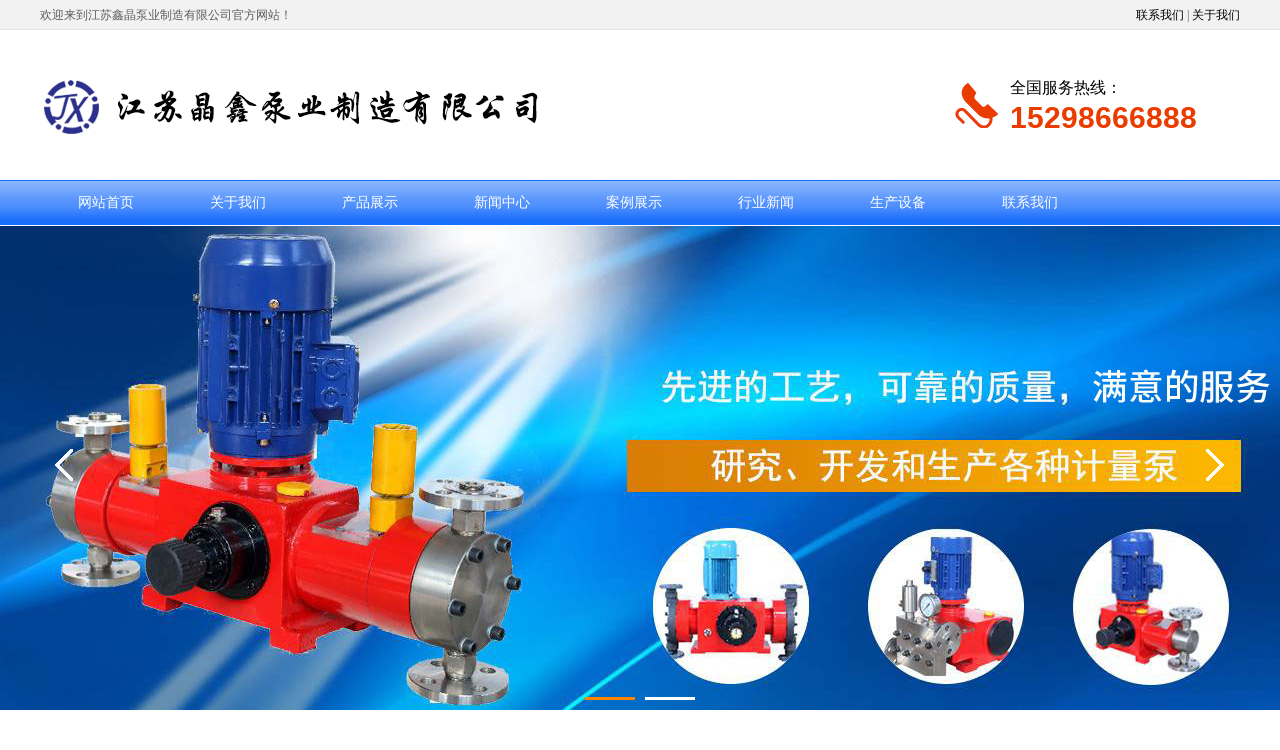

--- FILE ---
content_type: text/html; charset=utf-8
request_url: http://www.jsjxby.cn/photo/show-532.html
body_size: 5016
content:
<!DOCTYPE html PUBLIC "-//W3C//DTD XHTML 1.0 Transitional//EN" "http://www.w3.org/TR/xhtml1/DTD/xhtml1-transitional.dtd">
<html xmlns="http://www.w3.org/1999/xhtml">
<head>
<meta http-equiv="Content-Type" content="text/html; charset=utf-8" />

<title>隔膜柱塞泵厂家-加药装置-高压水枪清洗机-往复泵-【江苏晶鑫泵业】</title>
<meta name="keywords" content="柱塞泵,隔膜泵,隔膜柱塞泵,加药泵,加药装置,试压泵,高压水枪清洗机,高压往复泵,注水泵" />
<meta name="description" content="江苏晶鑫泵业制造有限公司是一家专业生产销售：柱塞泵,隔膜柱塞泵,隔膜泵,加药泵,试压泵,注水泵,高压泵,加药装置,高压往复泵,高压水枪清洗机,清洗泵,液压隔膜泵,计量泵,机械隔膜泵专业厂家，欢迎洽谈。" />
<link href="/templates/main/css/style.css" rel="stylesheet" type="text/css" />
<link href="/templates/main/css/lightbox.css" rel="stylesheet" type="text/css" />
<link href="/templates/main/css/css.css" rel="stylesheet" type="text/css" />
<script type="text/javascript" charset="utf-8" src="/scripts/jquery/jquery-1.11.2.min.js"></script>
<script type="text/javascript" charset="utf-8" src="/templates/main/js/common.js"></script>
<script type="text/javascript" charset="utf-8" src="/templates/main/js/lightbox.min.js"></script>
</head>

<body>
<!--Header-->
<div class="head">
			<div class="kd">
				<div class="wel">
					<span>欢迎来到江苏鑫晶泵业制造有限公司官方网站！</span>
					<a href="/content/contact.html">联系我们</a> |
					<a href="/content/about.html">关于我们</a>
				</div>
				<h1 class="logo"><a href="/index.html"><img src="/templates/main/images/logo.png" alt="江苏鑫晶泵业制造有限公司" width="500" height="75"></a></h1>
				<div class="tel">
					<font>全国服务热线：</font>15298666888</div>
			</div>
		</div>
<div class="mebg">
			<div id="nav">
				<div class="menu">
<a href="/index.html">网站首页</a>
<a href="/content/about.html">关于我们</a>
<a href="/photo/61.html">产品展示</a>
<a href="/news/152.html">新闻中心</a>
<a href="/photo/157.html">案例展示</a>
<a href="/news/154.html">行业新闻</a>
<a href="/photo/158.html">生产设备</a>
<a href="/content/contact.html">联系我们</a>
				</div>
			</div>
		</div>
<div class="banner">
			<ul class="slides">
				<li style="background: url(&quot;/templates/main/images/lun1.jpg&quot;) 50% 0px no-repeat; height: 484px; width: 100%; float: left; margin-right: -100%; position: relative; opacity: 0; display: block; z-index: 1;" class=""></li>
				<li style="background: url(&quot;/templates/main/images/lun2.jpg&quot;) 50% 0px no-repeat; height: 484px; width: 100%; float: left; margin-right: -100%; position: relative; opacity: 1; display: block; z-index: 2;" class="flex-active-slide"></li>
			</ul>
		
			<ul class="flex-direction-nav">
				<li>
					<a class="flex-prev" href="#"></a>
				</li>
				<li>
					<a class="flex-next" href="#"></a>
				</li>
			</ul>
		</div>
		<script src="/templates/main/js/jquery.flexslider-min.js"></script>
		<script>
			$(function() {
				$('.banner').flexslider({
					directionNav: true,
					pauseOnAction: false
				});
			});
		</script>
<!--/Header-->
<div class="photo_main">
<div class="section clearfix">
  <div class="photo_left">
<div class="photo_title">
<font>
产品展示
</font>
PRODUCTS
</div>
<div class="photo_nav">
<ul>
 
<li> <a href="/photo/161.html">柱塞式计量泵</a></li>

<li> <a href="/photo/162.html">高压往复泵</a></li>

<li> <a href="/photo/164.html">加药装置</a></li>

<li> <a href="/photo/165.html">搅拌机</a></li>

<li> <a href="/photo/166.html">高压清洗泵</a></li>

<li> <a href="/photo/167.html">高压泵泵站</a></li>

<li> <a href="/photo/168.html">高压试压泵</a></li>

<li> <a href="/photo/169.html">机械隔膜式计量泵</a></li>

<li> <a href="/photo/171.html">液压隔膜式计量泵</a></li>

<li> <a href="/photo/173.html">市政管道清洗机</a></li>

</ul>
</div>
</div>
  
  <!--左边-->
  <div class="list-auto view_right">
    
    <div class="meta">
      <h1>液压隔膜式计量泵   JT(M)-C</h1>
      <p class="meta-info">
        <span class="time">2017/7/31 10:26:49</span>
        <span class="view"><script type="text/javascript" src="/tools/submit_ajax.ashx?action=view_article_click&id=532&click=1"></script>次浏览123</span>
        分类：液压隔膜式计量泵
      </p>
    </div>
    
    <div class="album-list">
      <ul>
        
      </ul>
    </div>
    
    <div class="entry">
      最大流量：7400 （L/H)<br />
最大压力：39 &nbsp; （MPa)<br />
电机功率：4-5.5（KW)<br />
产品介绍：<br />
JT（M）-C计量泵属液压隔膜式计量泵，能够满足大部分水处理化学药品供给过程。该系列计量泵结构紧凑、设计合理，重量轻，尺寸小，不仅可用在各种装置中，还因其完全密封结构，可用在恶劣的环境中，如工厂、户外等。<br />
<p>
	江苏晶鑫泵业制造有限公司研制生产的液压隔膜计量泵，分单、双泵头设计，液压泵头独特的自动补油阀和安全阀设计具有国际领先水平。该系列液压隔膜计量泵还可选配独特的隔膜破损报警系统。具有不泄露，安全性能高，计量输送精确，可输送各种易燃、易爆、剧毒、放射性、强刺激性、强腐蚀性介质；流量可以从零到最大额定值范围内任意调节；压力可以在常压到最大允许范围内任意使用。泵头及过流部分可采用PVC、PP、316不锈钢、合金钢、聚四氟乙稀等材质，亦可根据用户工艺需要特殊选材，不同的泵头材质适应于不同介质要求。调节直观，可手控、电控，工作平稳，低噪音，体积小，重量轻。可输送介质温度－50～300oC，粘度为0.3～800cst（不含0.01mm以上固体颗粒），最高排出压力可达40MPa，流量范围从0.1～20000L/h任意选用，计量精确度误差小于±1%。是石油、化工、制药、食品、环保、电力、科研等行业不可缺少的通用机械设备。
</p>
<p>
	<img src="/upload/201708/10/201708101021505673.jpg" alt="" /> 
</p>
    </div>
    
    <!--分享-->
      <!-- JiaThis Button BEGIN --> 
  <div id="ckepop">
      <span class="jiathis_txt">分享到：</span>
      <a class="jiathis_button_tqq">腾讯</a>
      <a class="jiathis_button_tsina">新浪</a>
      <a class="jiathis_button_renren">人人网</a>
      <a class="jiathis_button_email">邮件</a>
      <a class="jiathis_button_fav">收藏夹</a>
      <a class="jiathis_button_copy">复制网址</a> 
      <a href="http://www.jiathis.com/share/?uid=90225" class="jiathis jiathis_txt jiathis_separator jtico jtico_jiathis" target="_blank">更多</a> 
      <a class="jiathis_counter_style"></a> 
  </div> 
  <!-- JiaThis Button END -->
  <script type="text/javascript">var jiathis_config={data_track_clickback:true};</script> 
  <script type="text/javascript" src="http://v2.jiathis.com/code/jia.js?uid=1336353133859589" charset="utf-8"></script>
    <!--/分享-->
    <div class="line15"></div>
    
    <!--上下篇-->
    <div class="next-prev-single">
      <p class="prev">上一篇：<a href="/photo/show-531.html">液压隔膜式计量泵   2JT(M)-C</a></p>
	  <p class="next">下一篇：<a href="/photo/show-533.html">液压隔膜式计量泵   2JD(M)-C</a></p>
    </div>
    <!--/上下篇-->
    
 
    <div class="clear"></div>
    
    <!--用户评论-->
    
    <!--用户评论-->
    
  </div>
  <!--/左边-->
  
</div>

</div>
<!--Footer-->
<div class="kd link">
			<div class="linktop">
				<font>LINK</font>友情链接&gt;&gt;</div>
			<div class="linkcon"></div>
<div class=lianjie>
  <div class="txt">
      
    </div>
    <ul class="img">
      
    </ul>
		</div>
</div>
  
		<div class="foot">
			<div class="kd">
				<div class="dmenu">
					<a href="/index.html">我们首页</a>　　　|     &nbsp;&nbsp;
					<a href="/content/about.html">关于我们</a>　　　|     &nbsp;&nbsp;
					<a href="/photo/61.html">产品展示</a>　　　|     &nbsp;&nbsp;
					<a href="/news/152.html">新闻中心</a>　　　|     &nbsp;&nbsp;
					<a href="/photo/157.html">案例展示　　　|     &nbsp;&nbsp;
					</a>
					<a href="/content/contact.html">联系我们</a>
				</div>
				<div class="fxx">
				  <font>公司主营：计量泵,加药计量泵,隔膜计量泵,高压泵,高压往复泵,高压清洗泵,试压泵,加药装置 <br> 江苏晶鑫泵业制造有限公司   版权所有 &nbsp;&nbsp;<br> 地址：江苏省淮安市经济技术开发区荷香路8号
						<br> 电话：0517-83768181  技术支持：<a href="http://www.zykx.net">网站设计</a><br>备案号：<a href="https://beian.miit.gov.cn/" target="_blank">苏ICP备17036743号-1</a> <a href="/sitemap.html">网站地图</a> <a href="/sitemap.xml">网站xml</a><br>
热点：<strong><a href="http://www.jsjxby.cn/">柱塞泵</a>
 <a href="http://www.jsjxby.cn/">隔膜泵</a>
 <a href="http://www.jsjxby.cn/">隔膜计量泵</a>
 <a href="http://www.jsjxby.cn/">加药泵</a>
 <a href="http://www.jsjxby.cn/">加药装置</a>
 <a href="http://www.jsjxby.cn/">试压泵</a>
 <a href="http://www.jsjxby.cn/">高压水枪清洗机</a>
 <a href="http://www.jsjxby.cn/">高压往复泵</a>
 <a href="http://www.jsjxby.cn/">注水泵</a></strong> </font>
					<div class="ewm">
						<img src="/templates/main/images/ewm.jpg" align="left" style="margin-right:12px">二维码扫一扫
					</div>

				</div>
				<div class="clear"></div>
			</div>
		</div>

<!--/Footer-->
</body>
</html>

--- FILE ---
content_type: text/html; charset=utf-8
request_url: http://www.jsjxby.cn/tools/submit_ajax.ashx?action=view_article_click&id=532&click=1
body_size: 140
content:
document.write('504');

--- FILE ---
content_type: text/css
request_url: http://www.jsjxby.cn/templates/main/css/style.css
body_size: 14377
content:
@charset "utf-8";
/*全局样式
---------------------------------------------*/
section,article,aside,header,footer,nav,figure{ display:block; }
body,h1,h2,h3,h4,h5,h6,p,blockquote,dl,dt,dd,ul,ol,li,pre,form,fieldset,legend,button,input,textarea,th,td,figure{ margin:0; padding:0; }
body,button,input,select,textarea{ font:12px/1.5 "Microsoft Yahei"; }
h1,h2,h3,h4,h5,h6,button,input,select,textarea{ font-size:100%; }
address,cite,dfn,em,var{ font-style:normal; }
code,kbd,pre,samp{ font-family:courier new,courier,monospace; }
p,ul,li,dl,dd,dt,form,h1,h2,h3,h4,h5,h6{ list-style:none; }
a{ color:#666; text-decoration:none; }
a:hover{ color:#0089CD; text-decoration:none; }
fieldset,img{ border:0; }
table{ border-collapse:collapse; border-spacing:0; }
input::-moz-focus-inner,button::-moz-focus-inner{ border:0;padding:0;outline:0; }
.clear{ clear:both; font-size:0px; height:0px; overflow:hidden; }
.line5{ clear:both; font-size:0px; height:5px; overflow:hidden; }
.line10{ clear:both; font-size:0px; height:10px; overflow:hidden; }
.line15{ clear:both; font-size:0px; height:15px; overflow:hidden; }
.line20{ clear:both; font-size:0px; height:20px; overflow:hidden; }
.line30{ clear:both; font-size:0px; height:30px; overflow:hidden; }
/* Clear Fix */ 
.clearfix:after{ content:"."; display:block; height:0; clear:both; visibility:hidden; }
.clearfix{ display:inline-block; } 
/* Hide from IE Mac */ 
.clearfix { display:block; } 
/* End hide from IE Mac */ 
/* end of clearfix */ 
.left{ float:left; }
.right{ float:right; }
.red{ color:#F00; }
	.red:hover{ color:#F60; }
	.red a{ color:#F00; }
	.red a:hover{ color:#F60; }
.gray{ color:#666; }
	.gray:hover{ color:#F60; }
	.gray a{ color:#666; }
	.gray a:hover{ color:#F60; }
.blue{ color:#1E7BB3; }
	.blue:hover{ color:#F60; }
	.blue a{ color:#1E7BB3; }
	.blue a:hover{ color:#F60; }

/*文本框样式*/
input.wide{ width:250px; }
input.txt{ width:200px; }
input.small{ width:50px; }
.input{ display:inline; margin-right:5px; padding:7px; height:20px; line-height:20px; vertical-align:middle; background:#fff; color:#999px; border:1px solid #e8e8e8; border-radius:2px; }
.select{ padding:7px; border:1px solid #e8e8e8; line-height:20px; }

/*按钮样式*/
.btn{ display:inline-block; margin:0; padding:0 25px; color:#fff; font-size:12px; height:38px; line-height:38px; text-align:center; }
.btn{ background:#1e7bb3; border:1px solid #02598E; border-radius:2px; vertical-align:middle; }
.btn:hover{ color:#fff; opacity:0.9; }
.btn-mini{ height:20px; line-height:20px; padding:1px 8px 0; }
input.btn, button.btn{ height:40px; cursor:pointer; overflow:visible; }
.btn-success{ background:#52A152; border:1px solid #417F41; text-shadow:0 -1px 0 #52A152; }
.btn-error{ background:#CB423B; border:1px solid #AA352F; text-shadow:0 -1px 0 #CB423B; }
.btn-gray{ background:#ddd; border:1px solid #A9A9A9; text-shadow:0 -1px 0 #EEEEEE;}
.btn-gray,.btn-gray:hover{ color:#777; }
/*标题样式*/
.main-tit{  margin:0 auto; padding:30px 0 0; }
	.main-tit h2{ display:block; padding-right:10px; color:#666; font-size:24px; font-weight:400; line-height:25px; }
.base-tit{ border-bottom:1px solid #f0f0f0; color:#3b8dd1; line-height:1em; font-size:18px; font-weight:normal; }
	.base-tit span{ position:relative; top:1px; display:inline-block; padding:10px 0; border-bottom:1px solid #3b8dd1; }
	.base-tit i{ float:right; padding:10px 0; color:#999; font-size:12px; line-height:26px; font-style:normal; }
.bar-tit{ margin:0 0 20px; padding:0 0 10px; border-bottom:1px solid #e8e8e8; color:#6c6c6c; font-size:18px; }
/*页码容器*/
.page-box{ margin-top:15px; color:#999; font-size:14px; }
/*视频容器*/
.video-box{ position:relative; width:100%; height:473px; _clear:both; _display:inline; }
/*提示样式*/
.msg-tips{ position:relative; margin:30px auto; padding:30px 0; width:380px; font-size:14px; text-align:left; }
	.msg-tips .ico{ display:block; float:left; background:url(../images/icon-tips.png) no-repeat left top; width:46px; height:46px; text-indent:-99999px;overflow:hidden; }
	.msg-tips .ico.error{ background-position:-50px 0; }
	.msg-tips .ico.warning{ background-position:-100px 0; }
	.msg-tips .msg{ margin-left:60px; }
	.msg-tips .msg strong{ margin-bottom:10px; color:#444; font-size:15px; }
	.msg-tips .msg p{ line-height:1.8em; }
	.msg-tips .msg i{ color:#f00; font-style:normal;}

/*页面布局
----------------------------------------------*/
body{ text-align:center; background:#fff; *position:relative; }
.section{ position:relative; margin:0 auto; padding:0; width:1180px; min-width:941px; max-width:1180px; text-align:left; overflow:hidden; }
.wrapper{ position:relative; margin:0 auto; width:80%; height:288px; overflow:hidden; }
	.wrapper.igoods{ height:327px; }
	.wrapper.auto{ height:auto; }
	.wrapper:after{ content:"."; display:block; height:0; clear:both; visibility:hidden; }
.main-left{ position:relative; float:left; margin:15px 15px 0 0; width:463px; height:273px; overflow:hidden; }
.main-right{ position:absolute; top:0; right:0; bottom:0; left:478px; overflow:hidden; }
.sidebar-left{ float:left; margin:15px 15px 0 0; width:941px; height:273px; overflow:hidden; }
.sidebar-right{ float:left; width:224px; height:288px; overflow:hidden; }
.list-auto{ position:relative; display:block;  overflow:hidden; _zoom:1; }
.list-right{ position:relative; display:block; float:right; width:300px; overflow:hidden; }
.main-wrap{ position:relative; margin:0 auto; padding:0; width:1180px; text-align:left; }
.left941{ float:left; width:941px; }
.left211{ float:left; margin-left:28px; width:211px; }
.info-box{ float:left; width:200px; background:#eef8fa; border:1px solid #e8ecef; }
.home-box{ position:relative; display:block; margin:0 0 0 217px; overflow:hidden; }
.main-box{ position:relative; margin-bottom:-30px; width:100%; background:#f2f2f2; }
.login-box{ margin-bottom:-30px; width:100%; min-height:500px; _height:500px; background:#f1f1f1; }
.login-left{ position:absolute; top:30px; left:0; right:320px; bottom:0; background:url(../images/login-bg.png) no-repeat center center; _width:500px; _height:320px; _top:100px; _left:160px; }
.login-right{ float:right; margin:30px auto; padding:20px; width:300px; text-align:left; border:1px solid #e5e5e5; border-radius:3px; background:#fff; }

/*页面头部
----------------------------------------------*/
.header{ width:100%; height:55px; }
	.header-wrap{ position:fixed; top:0; left:0; width:100%; height:55px; text-align:center; background:rgba(48,131,235,0.9); *background:#3083eb; *filter:alpha(opacity=90); z-index:300; }
	.header-wrap .left-box .logo{ margin:0 20px 0 0; display:block; float:left; width:110px; height:55px; text-indent:-9999px; background:url(../images/logo.png) no-repeat 0 center; overflow:hidden; }
	.header-wrap .left-box .nav{ display:inline-block; float:left; height:55px; font-size:14px; letter-spacing:1px; }
	.header-wrap .left-box .nav a{ display:inline-block; margin:10px 0; padding:0 8px; line-height:35px; height:35px;  color:#fff; opacity:0.9; }
	.header-wrap .left-box .nav a:hover{ border-radius:3px; color:#fff; background:#104C99; }
	.header-wrap .search{ position:relative; display:block; float:left; margin:13px 0 0 20px; }
	.header-wrap .search .input{ display:block; margin:0; padding:3px 30px 3px 10px; width:150px; height:20px; line-height:20px; color:#fff; border:1px solid #76b5dc; border-radius:2px; background:none; }
	.header-wrap .search .submit{ position:absolute; top:0; right:0; display:block; width:30px; height:28px; line-height:30px; text-indent:-9999px; color:#fff; border:none; background:url(../images/search.png) no-repeat center; cursor:pointer; _text-indent:0; overflow:hidden; }
	.header-wrap .right-box{ float:right; display:block; margin:13px 0; height:28px; }
	.header-wrap .right-box li{ float:left; margin-left:15px; }
	.header-wrap .right-box li.line{ margin-left:10px; background:url(../images/line-1.png) no-repeat 0 center; }
	.header-wrap .right-box li.line a{ margin:0 10px; }
	.header-wrap .right-box li em{ float:left; display:inline-block; margin:7px 8px auto auto; width:17px; height:15px; }
	.header-wrap .right-box li.login em{ background:url(../images/user.png) left center no-repeat; }
	.header-wrap .right-box li a{ display:inline-block; color:#fff; font-size:12px; height:28px; line-height:28px; }

/*内容样式
----------------------------------------------*/
/*幻灯片样式*/
.focusbox{ position:absolute; top:0; right:0; bottom:0; left:0; border:2px solid #f7f7f7; overflow:hidden; _position:relative; }
	.focusbox .slides{ position:relative; display:block; width:100%; height:100%; zoom:1; overflow:hidden; }
	.focusbox .slides:after{ content:"."; display:block; height:0; clear:both; visibility:hidden; }
	.focusbox .slides li{ width:100%; height:100%; overflow:hidden; }
	.focusbox .slides li img{ min-width:100%; min-height:100%; _width:100%; _height:100%;}
	.focusbox .slides li .note-bg{ position:absolute; left:0; right:0; bottom:0; width:100%; height:125px; background:url(../images/pic-bg.png) 0 bottom repeat-x; _height:50px; _background:url(none) 0 0 repeat #000; }
	.focusbox .slides li .note-txt{ position:absolute; left:0; right:0; bottom:0; display:block; padding:10px; height:24px; line-height:24px; color:#fff; font-size:16px; white-space:nowrap; text-overflow:ellipsis; overflow:hidden; }
	
	.focusbox .flex-control-nav{ position:absolute; right:5px; bottom:18px; display:block; z-index:4; }
	.focusbox .flex-control-nav li{ margin:0 5px 0 0; display:inline-block; zoom:1; *display:inline; }
	.focusbox .flex-control-nav li a{ display:block; width:8px; height:8px; text-indent:-9999px; border:1px solid #999; border-radius:8px; cursor:pointer; overflow:hidden; }
	.focusbox .flex-control-paging li a:hover { background:#333; }
	.focusbox .flex-control-paging li a.flex-active { background:#f90; border-color:#f90; cursor:default; }
/*大标题*/
.ntitle{ margin:0 auto; padding:30px 0 0; width:100%; }
	.ntitle:after{ content:"."; display:block; height:0; clear:both; visibility:hidden; }
	.ntitle h2{ display:block; padding-right:10px; width:auto; color:#333; font-size:24px; font-weight:400; line-height:25px; }
	.ntitle h2 a{ position:relative; padding-right:25px; color:#888; font-size:25px;font-weight:400 }
	.ntitle h2 a:hover{ color:#f06000; text-decoration:none; }
	.ntitle h2 a em{ display:block; position:absolute; right:-4px; top:8px; width:9px; height:17px; background:url(../images/slider.png) -359px -87px no-repeat; }
	.ntitle p{ display:inline-block; float:left; padding-top:30px; line-height:18px; color:#888; font-size:14px; }
	.ntitle p a{ margin-left:10px; padding:0 0 0 15px; color:#888; font-size:14px; background:url(../images/line.png) left center no-repeat; }
	.ntitle p a:hover{ color:#f06000; }
	.ntitle p a.no-bg{ background:none; margin-left:-12px}
	.ntitle i{ display:block; padding-top:10px; color:#999; font-size:14px; font-style:normal; line-height:1em; }
	.ntitle span{ display:inline-block; float:right; line-height:18px; color:#999; font-size:12px;margin-right:21px }
	.ntitle span a{ color:#999; }
	.ntitle span a:hover{ color:#0089CD; }
    .ntitle .photo_erji {
        overflow:hidden;
        margin-bottom:23px;
    }
    .ntitle ul {
        padding-top:10px;
    }
    .ntitle ul li {
        width:14%;
        float:left;
        margin-right:25px;
        background-color:#3b8dd1;
        border-radius:5px;
        margin-top:10px;
        text-align:center;
        padding:8px 0;
    }
        .ntitle ul li:hover {
            background-color:#efefef;
        }
         .ntitle ul li:hover>a {
            color:#ea3700;
        }
    .ntitle ul li a{
        font-size:14px;
        color:#fff;
    }

/*图片列表*/
.img-list{ margin:0 0 0 -15px; *display:inline-block; }
	.img-list:after{ content:"."; display:block; height:0; clear:both; visibility:hidden; }
	.img-list li{ position:relative; _display:inline; float:left; margin:15px 0 0 15px; width:220px; height:129px; overflow:hidden; background:#fff; }
	.img-list.high li{ height:167px; }
.photo-list{ position:relative; width:1180px; overflow:hidden; }
	.photo-list:after{ content:"."; display:block; height:0; clear:both; visibility:hidden; }
	.photo-list ul{ width:956px; }
	.photo-list ul li{ position:relative; _display:inline; float:left; margin:15px 0 0 15px; width:224px; height:129px; overflow:hidden; background:#fff; }
	.photo-list ul li.col-1{ margin-left:0; width:463px; height:273px; }
	.photo-list ul li.col-6{ position:absolute; top:15px; left:956px; margin:0; height:273px; }
/*遮罩样式*/	
.ilist a{ position:absolute; display:block; top:0; right:0; bottom:0; left:0; border:2px solid #f7f7f7; cursor:pointer; _position:relative; overflow:hidden; }
	.ilist a:hover em{ position:absolute; top:50%; left:50%; display:block; margin:-30px auto auto -30px; height:60px; width:60px; background:url(../images/slider.png) no-repeat 0 0; }
	.ilist a img{ width:100%; min-width:100%; min-height:100%; _height:100%; }
	.ilist .abs-txt{ position:absolute; top:0; left:0; display:inline-block; padding:0 5px; border-radius:2px; color:#fff; font-size:12px; line-height:23px; background:#f06000; text-align:center; }
	.ilist .abs-bg{ position:absolute; left:0; right:0; bottom:0; display:block; height:125px; background:url(../images/pic-bg.png) 0 bottom repeat-x; _background:url(none) 0 0 repeat #000; width:100%; _height:50px; }
	.ilist .txt1{ position:absolute; left:0; right:0; bottom:20px; display:block; padding:0 5px; height:24px; line-height:24px; color:#fff; font-size:14px; white-space:nowrap; text-overflow:ellipsis; overflow:hidden; }
	.ilist .txt2{ position:absolute; left:0; right:0; bottom:3px; display:block; padding:0 5px; height:20px; line-height:20px; color:#bdbdbd; font-size:12px; overflow:hidden; }
	.ilist .txt2 p{ display:block; }
	.ilist .txt2 i{ float:right; margin-left:5px; font-style:normal; }
	.ilist .price{ position:absolute; left:0; right:0; bottom:20px; display:block; padding:0 5px; height:30px; line-height:30px; color:#F90; font-size:16px; font-weight:400; text-shadow:1px 1px rgba(0,0,0,.9); vertical-align:middle; overflow:hidden; }
	.ilist .price b{ margin-right:2px; font-size:14px; font-weight:700; }
	.ilist .price i{ float:right; display:block; font-style:normal; color:#bdbdbd; font-size:12px; font-weight:normal; text-decoration:line-through; }
	.ilist .protxt{ position:absolute; left:0; right:0; bottom:3px; display:block; padding:0 5px; height:20px; line-height:20px; color:#fff; font-size:12px; white-space:nowrap; text-overflow:ellipsis; overflow:hidden;  }
	.ilist a .img-box{ position:relative; margin:10px 10px 5px 10px; width:200px; height:200px; overflow:hidden; background:#000; }
	.ilist a .img-box img{ min-width:100%; min-height:100%; width:100%; _height:100%; }
	.ilist a .info{ padding:0 10px; color:#999; }
	.ilist a .info h3{ height:24px; line-height:24px; color:#555; font-size:14px; font-weight:normal; text-overflow:ellipsis; white-space:nowrap; overflow:hidden; }
	.ilist a .info i{ float:right; margin-left:5px; font-style:normal; }
	.ilist a .info p{ display:block; }
/*文字列表*/
.txt-list{ position:relative; }
	.txt-list li{ display:block; font-size:14px; height:30px; text-overflow:ellipsis; white-space:nowrap; overflow:hidden; }
	.txt-list li.tit{ margin-bottom:10px; }
	.txt-list li.tit a{ color:#3b8dd1; font-size:18px; font-weight:bold; line-height:24px; }
	.txt-list li b{ display:inline-block; padding-right:8px; color:#999; font-weight:normal; }
	.txt-list li span{ float:right; margin-left:5px; color:#999; }
	.txt-list li a{ color:#666; }
	.txt-list li a:hover{ color:#0089cd; }

/*图文列表*/
.t-list{ position:relative; }
	.t-list ul{ margin:0 0 0 -15px; *zoom:1; }
	.t-list li{ float:left; margin:0 0 15px 15px; width:463px; height:129px;  _display:inline; overflow:hidden; }
	.t-list li a.img-box{ position:relative; display:block; float:left; margin-right:15px; width:224px; height:125px; border:2px solid #f7f7f7; }
	.t-list li a.img-box img{ min-width:100%; min-height:100%; width:100%; _height:100%; }
	.t-list li h3{ margin-bottom:10px; color:#333; font-size:16px; font-weight:normal; line-height:24px; height:48px; overflow:hidden; }
	.t-list li h3 a{ color:#333; }
	.t-list li p{ margin-bottom:10px; color:#666; font-size:12px; line-height:20px; height:40px; overflow:hidden; }
	.t-list li i{ color:#999; font-size:12px; line-height:20px; font-style:normal; }
/*图文列表*/
.n-list{ padding-top:10px; }
	.n-list li{ display:block; padding-bottom:16px; border-bottom:1px solid #f0f0f0; overflow:hidden; }
	.n-list li:after{ content:"."; display:block; height:0; clear:both; visibility:hidden; }
	.n-list li h2{ padding:16px 0 14px 0; font-size:16px; line-height:27px; font-weight:normal; }
	.n-list li h2 a{ font-size:20px; font-weight:bold; line-height:29px; color:#3b8dd1; text-decoration:none; }
	.n-list li h2 a:hover{ color:#8CAC52; }
	.n-list li .note b{ position:relative; display:block; float:left; margin-right:16px; width:156px; height:104px; font-style:normal; }
	.n-list li .note b img{ min-width:100%; min-height:100%; width:100%; _height:100%; }
	.n-list li .note p{ font-size:14px; line-height:23px; font-weight:500; color:#555; }
	.n-list li .note .info{ padding-top:10px; }
	.n-list li .note .info span{ margin-right:10px; padding-left:20px; color:#777; background:url(../images/sprite.gif) no-repeat; }
	.n-list li .note .info .time{ background-position:0 -158px; }
	.n-list li .note .info .view{ background-position:0 -36px; }
	.n-list li .note .info .comm{ background-position:0 4px; }
	.n-list .nodata{ margin-top:30px; color:#666; font-size:14px; line-height:100px; text-align:center; }
/*右侧通用列表*/
.sidebar-box:after{ content:"."; display:block; height:0; clear:both; visibility:hidden; }
	.sidebar-box h3{ display:block; margin-bottom:10px; padding-bottom:10px; line-height:1em; color:#888; font-size:18px; font-weight:300; border-bottom:1px solid #f0f0f0; }
	.sidebar-box .sidebar-txt{ color:#555; font-size:14px; line-height:1.8em; }
	.sidebar-box .sidebar-txt p{ padding:5px 0; }
	.tags-box{ margin-left:-10px; }
	.tags-box a{ display:block; float:left; margin:0 0 10px 10px; padding:5px 10px; color:#555; font-size:13px; line-height:20px; border:1px solid #f0f0f0; }
	.tags-box a i{ margin-left:2px; color:#999; font-style:normal; }

/*类别列表*/
.navbar li{ padding-bottom:5px; }
	.navbar li h4{ display:block; color:#3b8dd1; font-size:16px; font-weight:normal; line-height:30px; }
	.navbar li h4 a{ color:#3b8dd1; }
	.navbar li p{ font-size:14px; color:#888; line-height:30px; }
	.navbar li p a{ display:inline-block; margin-right:5px; color:#888; }

/*热门*/
.focus-list ul{ margin:0 0 0 -20px; *zoom:1; }
	.focus-list ul:after{ content:"."; display:block; height:0; clear:both; visibility:hidden; }
	.focus-list li{ float:left; margin:0 0 20px 20px; _display:inline; }
	.focus-list li a{ color:#888; font-size:13px; cursor:pointer; }
	.focus-list li a b{ position:relative; display:block; margin:0; padding:1px; width:136px; height:100px; border:1px solid #e8e8e8; overflow:hidden; }
	.focus-list li a:hover b em{ position:absolute; top:50%; left:50%; display:block; margin:-30px auto auto -30px; height:60px; width:60px; background:url(../images/slider.png) no-repeat 0 0; }
	.focus-list li a b img{ min-width:100%; min-height:100%; width:100%; _height:100%; }
	.focus-list li a span{ display:block; line-height:30px; width:140px; text-align:center; text-overflow:ellipsis; white-space:nowrap; overflow:hidden; }

/*排行*/
.rank-list li{ position:relative; _display:block; padding:10px 0 0 25px; height:25px; vertical-align:top; }
	.rank-list li a{ display:block; padding:0; color:#888; font-size:13px; text-overflow:ellipsis; white-space:nowrap; overflow:hidden; _position:absolute; }
	.rank-list li .num{ position:absolute; left:0px; top:12px; display:inline-block; vertical-align:-3px; *vertical-align:middle; width:16px; height:16px; margin-right:10px; background:#1389d7; font-style:normal; color:#fff; font-size:10px; font-family:Verdana, Geneva, sans-serif; text-align:center; overflow:hidden;}
	.rank-list li.active .num{ top:12px; background:#d60007; font-family:Georgia, "Times New Roman", Times, serif; }
	.rank-list li span{ float:right; margin-left:5px; color:#999; _padding:2px 0 2px 5px; _z-index:2;  _position:absolute; _background:#fff; _right:0; }

/*推荐*/
.red-list ul{ margin:0 0 0 -15px; *zoom:1; }
	.red-list ul:after{ content:"."; display:block; height:0; clear:both; visibility:hidden; }
	.red-list li{ float:left; margin:0 0 15px 15px; _display:inline; }
	.red-list li a{ color:#888; font-size:13px; cursor:pointer; }
	.red-list li a .img-box{ position:relative; display:block; margin:0; padding:1px; width:94px; height:94px; border:1px solid #e8e8e8; overflow:hidden; }
	.red-list li a .img-box img{ min-width:100%; min-height:100%; width:100%; _height:100%; }
	.red-list li a span{ display:block; line-height:30px; width:98px; text-align:center; text-overflow:ellipsis; white-space:nowrap; overflow:hidden; }

/*相关*/
.rel-list{ margin-top:15px; }
	.rel-list ul:after{ content:"."; display:block; height:0; clear:both; visibility:hidden; }
	.rel-list ul .nodata{ color:#999; font-size:14px; line-height:50px; }
	.rel-list ul li{ display:block; float:left; margin:0 auto 15px 0; padding:0; width:50%; overflow:hidden; _float:none; _width:auto; }
	.rel-list ul li .img-box{ position:relative; display:block; float:left; padding:1px; width:136px; height:100px; border:1px solid #e8e8e8; overflow:hidden; }
	.rel-list ul li .img-box img{ min-width:100%; min-height:100%; width:100%; _height:100%; }
	.rel-list ul li .info{ margin:0 auto 0 151px; padding-right:15px; _margin-top:-15px; _padding-right:0; }
	.rel-list ul li .info h3{ display:block; color:#3b8dd1; font-size:16px; font-weight:normal; line-height:1.3em; height:30px; text-overflow:ellipsis; white-space:nowrap; overflow:hidden; }
	.rel-list ul li .info h3 a{ color:#3b8dd1; }
	.rel-list ul li .info p{ color:#555; font-size:13px; height:48px; line-height:22px; overflow:hidden; }
	.rel-list ul li .info span{ color:#999; font-size:12px; line-height:24px; text-overflow:ellipsis; white-space:nowrap; overflow:hidden; }
		
/*内容标题样式*/
.meta{ margin:30px 0 0 0; padding:0 0 15px 0; border-bottom:1px solid #f0f0f0; }
	.meta:after{ clear:none; content:""; display:block; height:0; visibility:hidden; }
	.meta h1{ margin:0; padding:0 0 15px 0; color:#3b8dd1; font-size:22px; line-height:30px; }
	.meta .meta-info{ color:#999; font-size:12px; line-height:24px; }
	.meta .meta-info span{ margin-right:10px; padding-left:20px; color:#777; background:url(../images/sprite.gif) no-repeat; }
	.meta .meta-info .time{ background-position:left -158px; }
	.meta .meta-info .view{ background-position:left -36px; }
	.meta .meta-info .comm{ background-position:left 4px; }
/*内容详细样式*/
.entry{ margin:15px 0; padding:0; font-size:14px; line-height:2em; word-wrap:break-word; }
	.entry img{ max-width:100%!important; height:auto!important; }
	.entry h2,.entry h3,.entry h4{ padding-bottom:5px; border-bottom:1px solid #f6f6f6; color:#333; }
	.entry h2{ font-size:1.2em; }
	.entry h3,.entry h4{ font-size:1.1em; }
	.entry strong{ color:#DC2523; }
	.entry ul,.entry ol{ margin:1em; }
	.entry li{ margin-left:1em; }
	.entry ul li{ list-style:disc outside none; }
	.entry ol li{ list-style:decimal outside none; }
	.entry p{ display:inherit; margin:1em 0; color:#555; word-wrap:break-word; }
	.entry a{ text-decoration:underline; }
	.entry code{ display:block; padding:0.5em; background:#eee; border-radius:.5em; color:#777; font-family:'courier new'; line-height:1.7em; }
	.entry table{ border-left:0.15em solid #eee; border-top:0.15em solid #eee; }
	.entry table th{ background-color:#F9F9F9; text-align:center; }
	.entry table td,.entry table th{ border-bottom:0.15em solid #eee; border-right:0.15em solid #eee; padding:0.25em 0.5em; }
.next-prev-single{ padding:10px 0; color:#444; font-size:14px; overflow:hidden; }
	.next-prev-single p{ width:49%; white-space:nowrap; overflow:hidden; text-overflow:ellipsis; }
	.next-prev-single p a{ color:#428bca; text-decoration:none; }
	.next-prev-single .prev{ float:left; }
	.next-prev-single .next{ float:right; }

/*内容相册样式*/
.album-list{ position:relative; }
	.album-list:after{ content:"."; display:block; height:0; clear:both; visibility:hidden; }
	.album-list ul{ margin:0 0 0 -20px; *zoom:1; }
	.album-list li{ float:left; width:20%; }
	.album-list li a{ display:block; margin:20px 0 0 20px; padding:1px; border:1px solid #e8e8e8; }
	.album-list li a img{ display:block; width:100%; height:auto; }
/*附件样式*/
.attach-list{ margin:0; padding:10px; }
	.attach-list li{ margin:0; padding:0 0 0 25px; color:#555; font-size:12px; line-height:36px; background:url(../images/sprite.gif) no-repeat 0 -108px; }
	.attach-list li span{ float:right; }
	.attach-list li i{ margin-left:10px; font-style:normal; color:#666; }
/*当前位置*/
.curr-nav{ margin:30px 0 15px 0; color:#999; line-height:20px; }
	.curr-nav a{ color:#999; }
	.curr-nav a:hover{ color:#0089CD; }
/*筛选条件样式*/
.screen-box{ position:relative; border:1px solid #e8e8e8; }
	.screen-box:after{ clear:none; content:""; display:block; height:0; visibility:hidden; }
	.screen-box dl{ clear:both; display:block; border-top:1px solid #f7f7f7; }
	.screen-box dl:after{ clear:none; content:""; display:block; height:0; visibility:hidden; }
	.screen-box dl:first-child{ border-top:none; }
	.screen-box dl dt{ display:block; float:left; padding-left:20px; width:100px; color:#555; line-height:36px; }
	.screen-box dl dd{ position:relative; margin-left:112px; padding-top:5px; overflow:hidden; }
	.screen-box dl dd a{ display:inline-block; margin:0 5px 5px 0; padding:6px 10px; border:1px solid #fff; font-size:12px; line-height:1em; }
	.screen-box dl dd a.selected{ border-color:#fff; color:#fff; background:#0089CD; }
/*排序样式*/
.sort-box{ height:38px; border:1px solid #e8e8e8; background:#f7f7f7; overflow:hidden; }
	.sort-box a{ display:block; float:left; margin-left:-1px; padding:0 15px; line-height:38px; height:38px; border-left:1px solid #e8e8e8; border-right:1px solid #e8e8e8; color:#333; font-size:12px; }
	.sort-box a:hover,.sort-box a.selected{ color:#0089CD; background:#fff; }
/*商品图片列表*/
.img-list2{ position:relative; }
	.img-list2 ul{ margin:0 0 0 -15px; *zoom:1; }
	.img-list2 ul .nodata{ text-align:center; color:#333; font-size:14px; line-height:120px; }
	.img-list2 ul li{ float:left; margin:15px 0 0 15px; width:224px; _display:inline; }
	.img-list2 ul li .wrap-box{ position:relative; padding:10px; border:1px solid #e8e8e8; }
	.img-list2 ul li .wrap-box:hover{ border-color:#f40; }
	.img-list2 ul li .wrap-box .img-box{ position:relative; width:202px; height:202px; overflow:hidden; }
	.img-list2 ul li .wrap-box .img-box .abs-txt{ position:absolute; top:0; left:0; display:inline-block; padding:0 5px; border-radius:2px; color:#fff; font-size:12px; line-height:23px; background:#f06000; text-align:center; }
	.img-list2 ul li .wrap-box .img-box img{ min-width:100%; min-height:100%; width:100%; _height:100%; }
	.img-list2 ul li .wrap-box .info h3{ display:block; margin:10px 0; line-height:20px; height:20px; color:#333; font-size:13px; font-weight:normal; text-overflow:ellipsis; white-space:nowrap; overflow:hidden; }
	.img-list2 ul li .wrap-box .info .col{ line-height:24px; height:24px; color:#999; font-size:12px; overflow:hidden; }
	.img-list2 ul li .wrap-box .info .col i{ float:right; color:#999; font-style:normal; }
	.img-list2 ul li .wrap-box .info .col b{ display:inline-block; margin-right:2px; color:#f40; font-size:16px; font-weight:600; }
	.img-list2 ul li .wrap-box .info .col s{ display:inline-block; text-decoration:line-through; }

/*商品缩略图样式*/
.goods-pic{ position:relative; float:left; margin-top:30px; width:370px; *z-index:1; }
	.pic-box{ float:left; }
	.pic-preview{ position:relative; width:368px; height:368px; border:1px solid #e8e8e8; }
	.pic-scroll{ margin-top:10px; width:370px; }
	.pic-scroll .prev{ float:left; margin-right:5px; }
	.pic-scroll .next{ float:right; }
	.pic-scroll .prev,.pic-scroll .next{ display:block; font-family:"宋体"; text-align:center; width:10px; height:60px; line-height:60px; border:1px solid #e8e8e8; background:#f7f7f7; cursor:pointer; text-decoration:none; }
	.pic-scroll .items{ position:relative; float:left; width:335px; height:62px; overflow:hidden; }
	.pic-scroll .items ul{ position:absolute; margin:0; padding:0; width:999999px; height:100%; }
	.pic-scroll .items ul li{ float:left; margin:0; padding:0; width:67px; text-align:center; }
	.pic-scroll .items ul li img{ padding:2px; border:1px solid #e8e8e8; width:56px; height:56px; }
	.pic-scroll .items ul li img:hover{ padding:1px; border:2px solid #d70000; }
/*商品规格*/
.goods-spec{ position:relative; margin:30px 0 0 400px; overflow:hidden; overflow:hidden; *zoom:1; }
	.goods-spec h1{ display:block; color:#555; font-size:18px; font-weight:700; line-height:1.1em; text-overflow:ellipsis; white-space:nowrap; overflow:hidden; }
	.goods-spec .subtitle{ margin-top:5px; color:#6c6c6c; font-size:15px; line-height:18px; }
	.goods-spec .spec-box{ position:relative; margin-top:10px; }
	.goods-spec .spec-box.line{ padding-top:10px; border-top:1px solid #efefef; }
	.goods-spec .spec-box:after{ clear:none; content:""; display:block; height:0; visibility:hidden; }
	.goods-spec .spec-box dl{ clear:both; display:block; }
	.goods-spec .spec-box dl:after{ clear:none; content:""; display:block; height:0; visibility:hidden; }
	.goods-spec .spec-box dl dt{ float:left; width:80px; line-height:38px; min-height:38px; color:#999; }
	.goods-spec .spec-box dl dd{ position:relative; padding:5px 0; line-height:26px; min-height:26px; color:#6c6c6c; }
	.goods-spec .spec-box dl dd s{ display:inline-block; text-decoration:line-through; }
	.goods-spec .spec-box dl dd .price{ display:inline-block; margin-right:5px; color:#f40; font-size:24px; font-weight:700; }
	.goods-spec .spec-box dl dd .items li{ position:relative; float:left; margin:0 5px 8px 0; padding:1px; line-height:20px; vertical-align:middle; }
	.goods-spec .spec-box dl dd .items li a{ display:block; padding:1px; color:#666; min-width:10px; width:auto !important;  text-align:center; text-decoration:none; border:1px solid #eee; cursor:pointer; white-space:nowrap; text-overflow:ellipsis; vertical-align:middle; }
	.goods-spec .spec-box dl dd .items li a span{ display:inline-block; padding:5px 9px; font-style:normal; line-height:20px; }
	.goods-spec .spec-box dl dd .items li a img{ width:36px; height:38px; vertical-align:middle; }
	.goods-spec .spec-box dl dd .items li a.selected{ margin:-1px; color:#333; border:2px solid #f40; color:#f40; }
	.goods-spec .spec-box dl dd .stock-box{ display:block; float:left; margin-right:10px; width:64px; }
	.goods-spec .spec-box dl dd .stock-box input{ float:left; margin-right:3px; width:42px; height:30px; line-height:30px; text-align:center; border:1px solid #e8e8e8; }
	.goods-spec .spec-box .stock-box a{ display:block; float:left; margin-bottom:4px; width:15px; height:12px; line-height:12px; color:#333; font-size:11px; text-align:center; border:1px solid #e8e8e8;  cursor:pointer; overflow:hidden; }
	.goods-spec .spec-box .stock-txt{ float:left; line-height:32px; }
	.goods-spec .spec-box .btn-buy{ margin-top:15px; }
	.goods-spec .spec-box .btn-buy .buy{ display:inline-block; margin-right:10px; padding:0 30px; color:#e5511d; font-size:16px; line-height:38px; background:#ffe4d0; border:1px solid #f0cab6; border-radius:2px; cursor:pointer; }
	.goods-spec .spec-box .btn-buy .add{ display:inline-block; padding:0 30px; color:#fff; font-size:16px; line-height:38px; background:#f40; border:1px solid #f40; border-radius:2px; cursor:pointer; }
	.goods-spec .spec-box .btn-buy button.over{ color:#999; background:#f7f7f7; border-color:#e8e8e8; cursor:default; }
/* 图片放大镜样式*/
.jqzoom{ position:relative; display:block; margin:0; padding:0; width:368px; height:368px; border:none; cursor:crosshair; }
    .jqzoom img{ width:368px; height:368px; }
.zoomdiv{ position:absolute; z-index:100; display:none; width:368px; height:368px; background:#fff; border:1px solid #e8e8e8; overflow:hidden; }
.jqZoomPup{ position:absolute; top:0; left:0; z-index:10; visibility:hidden; max-width:368px; max-height:368px; border:1px solid #aaa; background:#fff; opacity:0.5;-moz-opacity:0.5; -khtml-opacity:0.5; filter:alpha(Opacity=50); overflow:hidden; }

/*商品Tab样式*/
.goods-tab .tab-head{ display:block; height:40px; border:1px solid #e8e8e8; background:#f7f7f7; overflow:hidden; }
	.goods-tab .tab-head ul li{ float:left; margin-left:-1px; border-left:1px solid #e8e8e8; border-right:1px solid #e8e8e8; }
	.goods-tab .tab-head ul li a{ display:block; padding:0 30px; height:40px; line-height:40px; color:#555; font-size:14px; }
	.goods-tab .tab-head ul li a:hover,.goods-tab .tab-head ul li a.selected{ color:#fff; background:#0089cd; }
	.goods-tab .tab-content{ display:none; }

/*购物车样式*/
.cart-box{ position:relative; margin-top:30px; }
	.cart-box h1{ float:left; color:#555; font-size:18px; line-height:35px; }

.cart-info{ z-index:2; margin:0; padding:15px; border:1px solid #DFC795; position:absolute; top:0px; left:0px; _left:-269px; width:302px; height:auto;background:#F7F2D0; text-align:left; }
	.cart-info .btn-success{ height:32px; line-height:32px; }
	.cart-info .close{ display:block; margin:0; padding:0; position:absolute; top:5px; right:5px; width:15px; height:10px; text-indent:-9999px; background:url(../images/sprite.gif) no-repeat left -240px; cursor:pointer; }

.cart-step{ position:relative; margin-left:200px; }
	.cart-step li{ float:left; width:33.33%; height:35px; line-height:35px; text-align:center; background:url(../images/cart-arrow.gif) no-repeat right -45px #f6f6f6; color:#999; *width:33.3%; }
	.cart-step li span{ display:inline-block; margin-right:5px; font-weight:bold; font-size:15px; }
	.cart-step li.item{ background-position:right 0; }
	.cart-step li.selected{ background:url(../images/cart-arrow.gif) no-repeat right -90px #e8e8e8; color:#8cac52; }
	.cart-step li.last{ background-image:none; }

.cart-table{ border:1px solid #f7f7f7; }
	.cart-table th{ padding:0.8em 0.5em; color:#555; font-size:13px; font-weight:400; background:#f6f6f6; border-bottom:1px solid #f7f7f7; }
	.cart-table td{ padding:1em 0.5em; color:#555; font-size:13px; border-bottom:1px solid #f7f7f7; }
	.cart-table td .stxt{ margin-top:5px; color:#666; font-size:12px; line-height:20px; }
	.cart-table td input.checkall{ padding:0; border:1px solid #eee; background:#fff; }
	.cart-table td .img{padding:1px;width:60px;height:60px;border:1px solid #eee;}
	.cart-table td .buy-box{ margin:auto; padding:0; width:74px; height:22px; overflow:hidden; }
	.cart-table td .buy-box a{ display:block; float:left; width:20px; height:20px; font-size:12px; line-height:20px; text-align:center; border:1px solid #e8e8e8; overflow:hidden; }
	.cart-table td .buy-box .input{ float:left; margin:0; padding:0; width:30px; font-size:12px; height:20px; line-height:20px; text-align:center; ime-mode:Disabled; border-radius:0; border-left:0; border-right:0; }

.cart-foot{ margin-top:20px; height:40px; }
	.cart-foot .btn-box{ line-height:40px; }
	.cart-foot .btn-box a{ margin-right:20px; font-size:14px; }

.item-box{ clear:both; padding:8px 0; font-size:13px; }
	.item-box li{ display:block; float:left; margin:0 25px; height:28px; line-height:28px; }
	.item-box li label input{ margin-right:3px; }
	.item-box li em{ color:#999; }

.address-list{ margin-bottom:20px; padding:10px; color:#555; font-size:14px; border:1px solid #f7f7f7; max-height:300px; overflow:auto; }
	.address-list li{ margin:5px 0; padding:5px 10px; height:20px; line-height:20px; cursor:pointer; }
	.address-list li span{ margin-left:10px; }
	.address-list li label em{ margin-left:5px; color:#999; }
	.address-list li.selected{ padding:10px; font-size:15px; background:#fff0e8; border-radius:3px; }
	.address-list li.selected span{ color:#333; font-weight:700; }
.address-info{ padding:10px; border:1px solid #f7f7f7; }
	.address-info dd .input{ padding:5px; }
	.address-info dd .select{ display:inline-block; padding:5px; border:1px solid #e8e8e8; border-radius:2px; line-height:20px; }

.buy-foot{ font-size:14px; }
	.buy-foot .left dl{ clear:both; padding-bottom:10px; line-height:28px; }
	.buy-foot .left dl dt{ color:#6c6c6c; }
	.buy-foot .left dl dd .input{ width:230px; padding:5px; }
	.buy-foot .right{ text-align:right; }
	.buy-foot .right p{ line-height:38px; }
	.buy-foot .right p .price{ color:#f00; font-weight:700; }
	.buy-foot .right p.txt-box{ margin-top:10px; font-size:18px; font-weight:700; }
	.buy-foot .right p.btn-box{ margin-top:20px; }

/*评论样式*/
.comment-add{ margin-top:15px; _width:100%; _position:relative; _overflow:hidden; }
    .comment-add .editor{ position:relative; margin-right:18px; }
	.comment-add .editor textarea{ width:100%; height:70px; }
	.comment-add .subcon{ margin-top:15px; }
.comment-box{ position:relative; margin-top:15px; }
	.comment-list li{ padding:15px 0; border-top:1px solid #f7f7f7; }
	.comment-list li .avatar{ display:block; float:left; margin-top:6px; background:#fff; border-radius:2px; width:42px; height:42px; overflow:hidden; }
	.comment-list li .avatar img{ width:42px; height:42px; }
	.comment-list li .inner{ margin-left:52px; }
	.comment-list li .inner p{ color:#333; font-size:14px; line-height:1.8em; }
	.comment-list li .inner .meta{ margin:0; padding-top:3px; color:#999; border:none; }
	.comment-list li .inner .meta .time{ margin-left:5px; padding-left:20px; color:#777; background:url(../images/sprite.gif) no-repeat left -158px; }
	.comment-list li .answer{ margin-left:48px; padding:10px; background:#fafafa; border:1px solid #e6e6e6; border-radius:3px; }
	.comment-list li .answer .meta{ margin:0; padding:0; color:#999; margin-bottom:5px; border:none; }
	.comment-list li .answer p{ color:#555; font-size:14px; line-height:1.8em; }

/*会员中心样式
----------------------------------------------*/
.avatar-box{ padding:15px; background:#F7F8FD; overflow:hidden; }
	.avatar-box .img-box{ display:block; float:left; margin-right:10px; padding:1px; border:1px solid #fff; background:#fff; *width:60px; *height:60px; overflow:hidden; }
	.avatar-box .img-box img{ width:60px; height:60px; }
	.avatar-box h3{ color:#6c757e; font-size:16px; line-height:1em; height:24px; text-overflow:ellipsis; white-space:nowrap; overflow:hidden; }
	.avatar-box p{ color:#6c757e; font-size:12px; line-height:20px; }

.side-nav{ border-top:1px solid #e8ecef; }
	.side-nav li{ padding:5px 0; zoom:1; }
	.side-nav li a{ position:relative; display:block; margin:0 15px; padding:8px 15px; color:#6c757e; font-size:14px; line-height:20px; height:20px; text-overflow:ellipsis; white-space:nowrap; overflow:hidden; }
	.side-nav li a:hover{ color:#fff; border-radius:3px; background:#277bb9; }

.u-tab-head{ margin-bottom:15px; height:40px; background:#fbfbfb; border:1px solid #e8ecef; }
	.u-tab-head p a{ float:left; display:block; margin:-1px 0 auto -1px; padding:11px 25px; line-height:20px; height:20px; color:#7f838c; font-size:14px; border-left:1px solid #e8ecef; border-right:1px solid #e8ecef; }
	.u-tab-head p a:hover,.u-tab-head p a.selected{ color:#fff; background:#0089cd; }
	.u-tab-head span{ float:right; line-height:40px; }
	.u-tab-head span .add{ display:block; padding:10px 15px; line-height:20px; font-size:12px; }
.u-tab-content{ position:relative; padding:15px; background:#fbfbfb; border:1px solid #f0f0f0; min-height:398px; overflow:hidden; _height:398px; _overflow:visible; }
	.u-tab-content .ntitle{ margin:0 auto; padding:0 0 10px 0; }
	.u-tab-content .ntitle-tit{ margin:0 0 10px; padding:0; color:#444; font-size:16px; font-weight:normal; }
	.u-tab-content .ntitle-info{color:#999;}
	.u-tab-content p{ margin:0; padding:3px 0; color:#444; font-size:13px; line-height:24px; }
	.title-div{ margin-top:20px; border-top:1px solid #f0f0f0; height:26px; color:#6e717a; }
	.title-div strong{ float:left; margin-top:-16px; padding:3px 10px 3px 0; background:#fbfbfb; font-size:15px; _position:absolute; }
	.head-box{ padding:10px; border:1px solid #f6f6f6; background:#fff; }
	.head-box .img-box{ float:left; margin-right:10px; }
	.head-box .img-box img{ padding:1px; width:120px; height:120px; border:1px solid #f0f0f0; }
	.head-box .inner{ float:left; }
	.head-box .inner h3{ margin-bottom:15px; color:#3b8dd1; font-size:24px; font-weight:normal; line-height:1.3em; }
	.head-box .inner p{ color:#222; font-size:14px; line-height:24px; }
	.head-inner{ position:relative; margin:20px 0 10px 0; padding:10px; border:1px solid #f6f6f6; background:#fff; }
	.head-inner h3{ margin-bottom:10px; padding-bottom:8px; color:#3b8dd1; font-size:16px; font-weight:normal; line-height:30px; border-bottom:1px solid #f0f0f0; }
	.head-inner dl{ display:block; float:left; width:50%; line-height:2.8em; font-size:13px; }
	.head-inner dl dt{ display:block; float:left; color:#666; }
	.head-inner dl dd{ color:#999; }
	.form-box{ position:relative; padding:10px; border:1px solid #f6f6f6; background:#fff; font-size:14px; }
	.form-box dl{ display:block; padding:5px 0; }
	.form-box dl:after{ clear:none; content:""; display:block; height:0; visibility:hidden; }
	.form-box dl dt{ display:block; float:left; width:120px; line-height:38px; min-height:38px; color:#555; font-size:13px; text-align:right; _position:absolute; }
	.form-box dl dd{ position:relative; padding:5px 0 5px 10px; line-height:28px; min-height:28px; color:#555; font-size:13px; overflow:hidden; _margin-left:120px; }
	.form-box dl dd label.radio{ margin-right:5px; }
	.accept-box{ padding:0; background:#fff; border:1px solid #f0f0f0; }
	.accept-box dl{ padding:0; }
	.accept-box dl.head{ position:relative; padding:0; background:#fbfbfb; border-bottom:1px solid #e8e8e8; }
	.accept-box dl.head .btn-pay{ position:absolute; top:6px; right:6px; display:block; padding:0 15px; color:#fff; font-size:12px; height:24px; line-height:24px; background:#52A152; border:1px solid #417F41; border-radius:2px; }
	
	.step-box{ position:relative; }
	.step-box ul{ margin:0 -40px 0 -10px; }
	.step-box ul li{ position:relative; float:left; margin-right:-8px; width:20%; text-align:center; color:#8c8c8c; font-size:12px; }
	.step-box ul li .progress{ color:#fff; }
	.step-box ul li .progress:after,
	.step-box ul li .progress:before{ position:absolute; top:0; right:0; content:""; width:10px; height:20px; background:url(../images/delivery.png) no-repeat 100% -60px; }
	.step-box ul li .progress:after{ right:0; background-position:100% -20px; }
	.step-box ul li .progress:before{ left:0; background-position:0 0; }
	.step-box ul li .progress .text{ display:block; margin:0 10px; padding:1px 10px; background:#c3c3c3; height:18px; line-height:18px; }
	.step-box ul li.done .progress .text{ background:#83bd39; }
	.step-box ul li.done .progress:before{ background-position:0 -40px; }
	.step-box ul li.done .progress:after{ background-position:100% -60px; }
	.step-box ul li.first .progress:before{ display:none; }
	.step-box ul li.last .progress:after{ display:none; }
	.step-box ul li .info{ line-height:20px; }
	.step-box.mini ul{ margin:0 -32px 0 -10px; }
	.step-box.mini ul li{ width:25%; }

/*头像上传*/
.avatar-img{ display:block; margin:20px 0; padding:1px; width:180px; height:180px; border:1px solid #f0f0f0; border-radius:2px; background:#fff; }
	.avatar-img img{ width:180px; height:180px; }
.cropper-wraper{ margin-top:20px; }
	.cropper-wraper .cropper-box{ position:relative; float:left; margin-right:20px; padding:1px; width:350px; height:350px; text-align:center; border:1px solid #f0f0f0; border-radius:2px; background:#f4f4f4; text-align:center; vertical-align:middle; }
	.cropper-wraper .cropper-box div{ margin:auto; vertical-align:middle; }
	
	.cropper-wraper .cropper-view{ float:left; width:184px; }
	.cropper-wraper .cropper-view .img-box{ padding:1px; width:180px; height:180px; border:1px solid #f0f0f0; border-radius:2px; background:#fff; overflow:hidden; }
	.cropper-wraper .cropper-view .img-box img{ display:block; width:180px; height:180px; }
	.cropper-wraper .cropper-view .btn-box p{ margin:8px 0; text-align:center; color:#333; font-size:13px; line-height:24px; }
	.cropper-wraper .cropper-view .btn-box p.tip{ text-align:left; color:#999; font-size:13px; line-height:22px; }
	.cropper-wraper .cropper-view .btn-box .btn{ width:100%; line-height:34px; height:36px; }
	
.ftable{ width:100%; border:1px solid #f0f0f0; background:#fff; }
.mtable{ width:100%; background:#fff; _width:auto; }
	.mtable th,.ftable th{ padding:0.8em; color:#6e717a; font-size:13px; font-weight:400; background:#fbfbfb; border-bottom:1px solid #e8e8e8; }
	.mtable td,.ftable td{ padding:0.8em; color:#333; font-size:13px; border-bottom:1px solid #F3F3F3; }
	.ftable td .img{ padding:1px; width:60px; height:60px; border:1px solid #e8e8e8; }
	.ftable td s{ color:#999; text-decoration:line-through; }
	.mtable .tr_odd_bg,.ftable .tr_odd_bg{ background:#f9f9f9; }
.page-foot{ clear:both; font-size:13px; padding-top:15px; height:35px; }
.page-btns{ float:left; }
	.page-btns a{ color:#444; font-weight:bold; margin-right:5px; }
	.page-btns .pipe{ color:#cbcbcb; margin:0 5px; }

.login-right h1{ margin-bottom:20px; color:#555; font-size:22px; font-weight:700; letter-spacing:3px; line-height:30px; height:30px; text-align:center; }
	.login-right li{ position:relative; clear:both; margin-bottom:10px; height:50px; *display:inline; *zoom:1; }
	.login-right li label{ position:absolute; top:1px; left:10px; width:68px; height:40px; line-height:40px; color:#999; font-size:14px; }
	.login-right li input{ display:block; margin:0; padding:10px 10px 10px 80px; width:208px; height:20px; line-height:20px; border:1px solid #e8e8e8; background:#fbfcff; color:#333; font-size:14px; border-radius:3px; }
	.login-right li input:focus{ border-color:#999; }
	.login-right li span{ line-height:24px; }
	.login-right .btn-box .col{ clear:both; margin-bottom:10px; padding-bottom:10px; color:#555; font-size:14px; line-height:20px; }
	.login-right .btn-box .col .submit{ display:block; padding:10px 20px; width:100%; color:#fff; font-size:14px; line-height:20px; border:0; background:#1e7bb3; text-align:center; border-radius:3px; cursor:pointer; }
	.login-right .btn-box .tips{ display:none; margin:0; padding:0; text-align:center; font-size:12px; color:#f00; }
	.login-right .oauth-box { clear:both; padding-top:20px; }
	.login-right .oauth-box h3{ display:block; margin-bottom:10px; color:#555; font-size:14px; line-height:30px; height:30px; font-weight:normal; }
	.login-right .oauth-box p{ margin-left:-25px; }
	.login-right .oauth-box p a{ display:block; float:left; margin:0 0 10px 25px; _display:inline; _zoom:1; }
	.login-right .oauth-box p a img{ width:38px; height:38px; }

.inner-box{ margin:30px 0; min-height:350px; _height:350px; border:1px solid #f0f0f0; background:#fff; text-align:center; }
	.inner-box .dl-list{ margin:0 auto; padding:30px; text-align:left; width:879px; font-size:14px; }
	.inner-box .dl-list dl{ clear:both; display:block; padding:5px 0; }
	.inner-box .dl-list dl:after{ clear:none; content:""; display:block; height:0; visibility:hidden; }
	.inner-box .dl-list dl dt{ display:block; padding:5px 0; float:left; width:30%; line-height:42px; min-height:42px; color:#555; text-align:right; }
	.inner-box .dl-list dl dd{ position:relative; padding:5px 0 5px 20px; line-height:42px; min-height:42px; color:#555; overflow:hidden; _margin-left:120px; }
	.inner-box .dl-list dl dd .input{ padding:10px; }
	.inner-box .dl-list dl dd a.send{ display:inline-block; color:#555; border:1px solid #e8e8e8; border-radius:3px; width:110px; height:40px; line-height:40px; color:#333; font-size:14px; text-align:center; background:#fff; vertical-align:middle; }
	.inner-box .dl-list dl dd a.send.gray{ color:#999; }
	.inner-box .dl-list dl dd a.send img{ margin-top:9px; }
	.inner-box .dl-list dl dd .input.code{ width:84px; ime-mode:disabled; text-transform:uppercase; }
	
	.inner-box .tab-head{ display:block; border-bottom:1px solid #f0f0f0; background:#fbfbfb; overflow:hidden; }
	.inner-box .tab-head ul li{ float:left; margin-left:-1px; border-left:1px solid #f0f0f0; border-right:1px solid #f0f0f0; }
	.inner-box .tab-head ul li a{ display:block; padding:0 30px; height:50px; line-height:50px; color:#555; font-size:14px; }
	.inner-box .tab-head ul li a:hover,.inner-box .tab-head ul li a.selected{ color:#666; background:#fff; border-bottom:2px solid #0089cd; }
	.inner-box .tab-content{ display:none; }

/*页面底部
----------------------------------------------*/
.section .wrapper.link-box{ height:auto; }
	.link-box .txt{ display:block; margin-top:15px; letter-spacing:3px; color:#ccc; font-size:12px; line-height:30px; }
	.link-box .txt a{ color:#888; letter-spacing:1px; }
	.link-box .txt a:hover{ color:#f06000; }
	.link-box .img{ margin-left:-15px; height:53px; overflow:hidden; }
	.link-box .img li{ float:left; margin:15px 0 0 15px; width:104.5px; height:38px; _display:inline; }
	.link-box .img li a{ position:relative; display:block; height:34px; border:2px solid #fff; }
	.link-box .img li a img{ width:100%; height:100%; }
.footer{ margin:30px 0 0 0; padding:0; padding:30px 0; text-align:center; line-height:30px; border-top:1px solid #ebebeb; color:#666; background:#eef8fa; }
.foot-nav{ margin:0 auto; display:block; letter-spacing:3px; color:#ccc; line-height:30px; }
	.foot-nav a{ margin-right:10px; color:#666; letter-spacing:1px; }
	.foot-nav a:hover{ color:#333; }
.copyright{ padding-top:5px; line-height:30px; color:#888; }
	.copyright p{ line-height:24px; vertical-align:middle; }

/*友情链接样式
-----------------------------------------------*/
.links{ position:relative; color:#888; font-size:14px; }
.links ul{ clear:both; }
.links .txt{ display:block; margin-top:15px; letter-spacing:3px; color:#888; font-size:14px; line-height:30px; }
.links .txt a{ color:#888; letter-spacing:1px; }
.links .img{ margin-left:-15px; }
.links .img li{ float:left; margin:15px 0 0 15px; height:31px; }
.links .img li img{ width:88px; height:31px; }

/*以下部分是WebUploader必须的
----------------------------------------------*/
.webuploader-container{ position:relative; }
.webuploader-element-invisible{ position:absolute !important; clip: rect(1px 1px 1px 1px); /* IE6, IE7 */ clip: rect(1px,1px,1px,1px); }
.webuploader-pick{ position:relative; display:inline-block; padding:0 25px; line-height:32px; height:32px; border:1px solid #02598E; border-radius:2px; cursor:pointer; background:#1e7bb3; color:#fff; text-align:center; overflow:hidden; zoom:1; *display:inline; }
.webuploader-pick-hover{ opacity:0.9; }
.webuploader-pick-disable{ opacity:0.6; pointer-events:none; }
.upload-box{ position:relative; display:inline-block; height:32px; vertical-align:middle; zoom:1; *display:inline;}
	.upload-box .upload-btn{ display:inline-block; height:32px; zoom:1; *display:inline; }
	.upload-box .upload-progress{ position:absolute; top:0; left:0; padding:2px 5px; width:115px; height:28px; border:1px solid #d7d7d7; background:#fff; overflow:hidden; }
	.upload-box .upload-progress .txt{ display:block; padding-right:10px; font-weight:normal; font-style:normal; font-size:11px; line-height:18px; height:18px; text-overflow:ellipsis; overflow:hidden; }
	.upload-box .upload-progress .bar{ position:relative; display:block; width:112px; height:4px; border:1px solid #1da76b; }
	.upload-box .upload-progress .bar b{ display:block; width:0%; height:4px; font-weight:normal; text-indent:-99em; background:#28B779; overflow:hidden; }
	.upload-box .upload-progress .close{ position:absolute; display:block; top:1px; right:1px; width:14px; height:14px; text-indent:-99em; background:url(../images/sprite.gif) 0 -240px no-repeat; cursor:pointer; overflow:hidden; }

/*响应式布局
----------------------------------------------*/
@media only screen and (max-width:1180px) {
	.section{ width:941px; }
}
@media only screen and (min-width:1181px) {
	.section{ width:1180px; }
}

--- FILE ---
content_type: text/css
request_url: http://www.jsjxby.cn/templates/main/css/css.css
body_size: 4637
content:
@charset "utf-8";
*{ padding:0; margin:0}
body {margin-left: 0px;margin-top: 0px;margin-right: 0px;margin-bottom: 0px;font-size: 12px;color:#000;min-width:1200px;font-family:"微软雅黑"}
ul,li {padding:0; margin:0; list-style:none}
.clear{ clear:both}
h1,h2,h3,h4,h5{ margin:0; padding:0; font-weight:normal}
a {color:#000;text-decoration: none;font-size:12px}
a:hover,a:active {text-decoration: none;color:#fc7a1a; }
img {border:none;}
form{ margin:0; padding:0}

.head{ height:226px; width:100%; background:url(../images/bg.gif)}
.kd{ width:1200px; margin:0 auto; position:relative}
.wel{ text-align:right; height:30px; line-height:30px; color:#5d5d5d; font-family:"宋体"}
.wel span{ float:left; font-size:12px; display:block; width:650px; text-align:left}
.logo{ width:500px; height:100px; position:absolute; top:70px; line-height:35px;font-size:24px; color:#eb3c00;}

.tel{ width:230px; height:65px;text-align:left; background:url(../images/tel.gif) no-repeat left; position:absolute; right:0; top:73px; padding-left:55px; font-size:30px; font-weight:bold; color:#eb3c00; line-height:30px; font-family:Arial, Helvetica, sans-serif}
.tel font{ font-weight:normal; font-size:16px; color:#000;font-family:"微软雅黑"; display:block}

.mebg{ width:100%;position:absolute; top:180px;height:46px;}
#nav{ width:100%;background:url(../images/bg.gif) bottom;}
.menu{ width:1200px;  height:46px; margin:0 auto}
.menu a{ width:132px; height:46px; line-height:46px; display:block; float:left; text-align:center; color:#FFF; font-size:14px; font-family:"微软雅黑"}
.menu a:hover,.menu a.cur{ background:url(../images/mubg.gif) center no-repeat; color:#000}

.main{ padding:20px 0}
.left{ width:229px; float:left}
.ltop{ height:62px; text-align:center; font-family:"微软雅黑"; background:url(../images/ltop.gif) no-repeat top; color:#f0f0f0; font-size:12px}
.ltop font{ font-size:18px; padding-top:5px; line-height:30px; display:block}

.nav{ border:1px #eb3c00 solid; padding:10px; margin-bottom:20px}
.nav a{ display:block; height:35px; line-height:35px; border-bottom:1px #CCC dashed; text-indent:20px; font-size:16px; color:#000; }
.nav a:hover{text-decoration: underline; }

.banner{ overflow:hidden; width:100%; margin:0 auto; min-width:1200px;}
.banner{position:relative;overflow:hidden;background:url(../images/loading.gif) 50% no-repeat;}
.slides{position:relative;z-index:1;}
.flex-control-nav{position:absolute;bottom:10px;z-index:2;width:100%;text-align:center;}
.flex-control-nav li{display:inline-block;width:50px;height:3px;margin:0 5px;*display:inline;zoom:1;}
.flex-control-nav a{display:inline-block;width:50px;height:3px;overflow:hidden;background:#fff;cursor:pointer;}
.flex-control-nav .flex-active{background:#ff8400;}
.flex-direction-nav{position:absolute;z-index:3;width:100%;top:45%;}
.flex-direction-nav li a{display:block;width:50px;height:38px;overflow:hidden;cursor:pointer;position:absolute;filter:alpha(opacity=80); -moz-opacity:0.8; -khtml-opacity: 0.8; opacity: 0.8;}
.flex-direction-nav li a.flex-prev{left:40px;background:url(../images/prev_icon.png) center center no-repeat;}
.flex-direction-nav li a.flex-next{right:40px;background:url(../images/next_icon.png) center center no-repeat;}
.flex-direction-nav li a:hover{filter:alpha(opacity=60); -moz-opacity:0.6; -khtml-opacity: 0.6; opacity: 0.6;}
.cbanner{ width:100%; margin:0 auto; overflow:hidden; min-width:1200px;}

.ldtop{ background:#ea3700; height:36px; line-height:36px; color:#efefef; text-indent:10px; font-size:16px; margin-top:12px}
.leftlx{background:#FFF;border:1px solid #ea3700; border-top:none; }
.leftlx h1{text-align:center;height:30px;line-height:30px;font-size:14px;}
.leftlx .dianh{padding:0 5px 10px 10px;　word-break:break-all; /*支持IE，chrome，FF不支持*/word-wrap:break-word;/*支持IE，chrome，FF*/}
.leftlx p{line-height:24px;}
.leftlx .dianhua {background: url(../images/teln.gif) no-repeat scroll 0 18px transparent;color: #666666;line-height: 20px;padding: 10px 0 10px 55px;}
.leftlx .dianhua span {display: block;font: 18px "Impact";color:#ea3700;}

.right{ width:950px;float:right;border:1px #ccc solid;}
.rtop{ height:35px; line-height:35px; text-indent:15px; border-bottom:1px #CCC solid}
.rtop font{ color:#ea3700; font-size:12px}
.content{ padding:10px 20px; line-height:25px; min-height:450px}

.foot{ background:#d6d6d6; width:100%; padding-top:38px;margin-top:98px }
.dmenu{ width:1200px; height:35px; background:#ea3700; text-align:center; line-height:35px; color:#FFF; font-family:"宋体"; margin:0 auto}
.dmenu a{ color:#FFF}
.fxx{ width:1020px; margin:20px auto 0; min-height:133px;  position:relative}
.fxx font{ display:block;font-size:12px; color:#000; font-family:"宋体"; line-height:30px;}
.fxx font a{ color:#000}
.ewm{ width:135px; position:absolute; right:0; top:10px; line-height:18px}

.listnews {padding: 0px; font-family:"微软雅黑"}
.listnews li{font-size:12px;color:#828282; background:url(../images/dian.jpg) no-repeat 5px; line-height:35px; border-bottom:1px #999 dashed; height:35px;width:100%; text-indent:20px; overflow:hidden;}
.listnews li font{ float:right; font-size:12px;font-family:"宋体"}
.listnews li a{ font-size:12px; color:#666; font-family:"宋体"}
.listnews li a:hover{ color:#f00}

.plist {overflow: hidden; }
.plist ul{float: left;margin:0 10px 30px 0;text-align:center; }
.plist ul.lst{ margin-right:0}
.plist ul a img{height:170px;width:214px; border:3px #cdcfcf solid}
.plist ul a{color:#666; font-size:12px;display:block;}
.plist ul a:hover img{border:3px #ea3700 solid}
.plist ul a .prname{line-height:42px; height:42px; background:url(../images/pbg.jpg) no-repeat top; border-bottom:3px #bdbebe solid; width:204px; overflow:hidden; padding-left:15px;}
.plist ul a:hover .prname{border-bottom:3px #ea3700 solid}

.products_detail{ width:100%; display:table; padding-bottom:30px}
.products_detail .h1{ font-size:18px; width:100%; color:#000; font-family:"微软雅黑"; font-weight:bold;  text-align:center;  line-height:40px;}
.products_detail .detail_pic{ border:1px solid #ededed; min-height:200px;}
.products_detail_con {border-top:1px #ccc solid; padding-top:10px}
.products_detail_con .h2{  font-size:14px; color:#fff; line-height:33px; font-family:"微软雅黑"; font-weight:bold; background:#eb3c00; width:95px; height:33px; text-align:center; margin-bottom:10px}
.products_detail .con_box{ line-height:22px; color:#666; color:#333}

.ipro_1{ background:url(../images/prox.jpg) no-repeat center; width:480px; height:100px; margin:0 auto; text-align:center; margin-top:40px; margin-bottom:20px}
.ipro_1 h2{ color:#010101; font-family:"微软雅黑"; font-size:30px; font-weight:bold}
.ipro_1 h2 font{ color:#ea3700}
.ipro_1 h3{ color:#9b9b9b; font-family:Arial, Helvetica, sans-serif; font-size:24px; margin-top:20px}

.iplist {overflow: hidden; }
.iplist ul{float: left;margin:0 20px 30px 0;text-align:center; }
.iplist ul.lst{ }
.iplist ul a img{height:170px;width:214px; border:3px #cdcfcf solid}
.iplist ul a{color:#666; font-size:12px;display:block;}
.iplist ul a:hover img{border:3px #ea3700 solid}
.iplist ul a .prname{line-height:42px; height:42px; background:url(../images/pbg.jpg) no-repeat top; border-bottom:3px #bdbebe solid; width:204px; overflow:hidden; padding-left:15px;}
.iplist ul a:hover .prname{border-bottom:3px #ea3700 solid}

.pinpai{ width:100%;  height:272px; margin-top:20px}
.iabout{ height:429px; background:url(../images/abbg.jpg); width:100%}
.iabout_1{ width:503px; height:339px; position:absolute; left:0; top:56px}
.iabout_2{ width:680px; position:absolute; right:0; top:56px; line-height:25px; font-family:"宋体"; height:320px; overflow:hidden;}
.iabout_2 font{ display:block; color:#1a6ffe; font-size:24px; border-bottom:1px #919191 dashed; padding-bottom:10px; font-weight:bold; margin-bottom:10px; font-family:"微软雅黑"}

.kj{ border:1px #c9c9c9 solid;margin-top:55px;}
.inews_1{ width:365px; float:left; height:380px; background:url(../images/inbg1.jpg) no-repeat right; padding:10px 15px;}
.inews_2{ width:460px; float:left; height:380px; background:url(../images/inbg1.jpg) no-repeat right;padding:10px 15px;}
.inews_3{ width:280px; float:right; height:380px;padding:10px 15px;}
.bt{ height:40px; line-height:40px; border-bottom:1px #1a6ffe solid; font-size:16px; color:#1a6ffe}
.bt font{ font-size:12px; color:#8e8e8e; margin-left:10px}
.bt a{ color:#8e8e8e; font-size:12px; float:right}
.inews_3 .bt { margin-bottom:10px;}

.nlist {padding: 15px 0 0 ; font-family:"微软雅黑";}
.nlist li{font-size:12px;color:#828282; background:url(../images/idian.jpg) no-repeat left; height:30px; line-height:30px; border-bottom:1px #cbcbcb dashed; text-indent:15px; overflow:hidden;}
.nlist li a{ font-size:12px; color:#666; font-family:"宋体"}
.nlist li a:hover{ color:#F00}
.nlist li a font{ float:right; color:333; font-size:13px; font-family:"宋体"}

.rsnew{float:left; margin-right:12px; text-indent:0; margin-left:5px}
    .rsnew img {
        width:127px;
        height:103px;
        border:1px solid #CCC;
        padding:1px;
    }
.inew2{ padding-top:10px}
.inew2 a{ line-height:30px; color:#000; background:url(../images/dian.jpg) 5px no-repeat; text-indent:20px; display:block;}
.inew2 a font{ float:right; color:333; font-size:13px; font-family:"宋体"}
.inew2 a:hover{ color:#f00}

.inew2a{text-indent:0; padding:0px 10px}
.inew2a a{ line-height:30px; color:#5f5f5f; background:url(../images/idian.jpg) 5px no-repeat; text-indent:20px; display:block;font-family:"宋体";  height:30px; overflow:hidden;}
.inew2a a font{ float:right; color:#5f5f5f; font-size:12px; font-family:Arial, Helvetica, sans-serif}
.inew2a a:hover{ color:#f00}
.inews_2tj {padding:15px 5px 5px}
.cc a{color:#010101; font-size:12px; font-weight:bold; font-family:"宋体"; text-indent:0;line-height:20px; }
.cc a:hover{ color:#f00}
.ccbox {line-height:20px; color:#434343; font-size:12px; font-family:'宋体'; padding-right:5px; padding-top:5px}
.ccbox a {color:#1a6ffe; font-size:12px}
.icontact{ font-size:12px; font-family:"宋体"; line-height:25px; color:#3f3f3f}
.icontact font{ color:#1a6ffe; line-height:50px; display:block; font-family:"微软雅黑"; font-size:16px}

.link{ padding:40px 0;}
.linktop{ background:url(../images/link.gif) no-repeat right; height:80px; font-size:14px; color:#333; width:113px; float:left; text-align:center; padding-right:30px}
.linktop font{ color:#ea3700; font-size:50px; display:block; border-bottom:4px #ea3700 solid; line-height:50px; margin-bottom:10px; padding-bottom:5px}
.linkcon{ width:1030px; float:right}
.linkcon a{ line-height:25px; margin-right:20px}

/*分页*/
.Page{ text-align:center; padding:10px 10px 0px 10px;} 
.Page a{ padding:5px; margin:5px; border:1px solid #ccc; color:#888;} 
.Page span.current{ padding:5px; margin:5px; font-weight:700;} 
.Page a:hover{ background-color:#e3e3e3;}

.wbytable td{ padding:8px;} 
.wbytable .wbytext{ outline:none; padding:5px; height:22px; width:320px; border:1px solid #e3e3e3;}    
.wbytable .wbyarea{ padding:5px; outline:none; width:450px; border:1px solid #e3e3e3; height:125px;}   
.wbytable .msgbut{ width:90px; height:32px; line-height:32px; cursor:pointer; color:#555;}             
.wbytable .wbytextyz{ outline:none; padding:5px; height:22px; width:100px; border:1px solid #e3e3e3;float:left;} 
.wbytable .wyzm{ padding-top:6px; display:block; width:48px; height:22px; float:left; padding-left:8px;} 

.conpic{ overflow:hidden; width:100%; text-align:center; margin:20px 0px;}
.conpic img{ max-width:860px; overflow:hidden;}

.xgnews{ overflow:hidden; width:auto;margin:3px 0;}
.xgtit {background:#eb3c00; font-size:14px; color:#FFF; height:33px; line-height:33px; padding-left:20px; font-weight:600; margin:5px 0;}
.xgnews ul li{line-height:30px;height:30px;  width:420px; float:left; margin:0 10px;overflow:hidden; font-size:12px; border-bottom:#CCC 1px dashed}
.xgnews ul li span{	float:right;}
.xgnews ul li a{ color:#333333;}

.TabTitle2 li.yina_on a{ color:#FFF;}
.TabTitle2{padding-bottom:20px;}
.header:hover{ display:block;background: #eb3c00; }
/*一级导航*/
.TabTitle2 ul.expmenu li div.header { width: 212px; display: block;height: 40px;overflow: hidden;line-height: 40px; border-bottom:1px solid #FFF; }
.TabTitle2 ul.expmenu li div.header a {color:#000;padding-left:10px; font-size:14px; text-decoration:none;}
.TabTitle2 ul.expmenu li div.header a:hover { color:#fff;}
.TabTitle2 ul.expmenu li div.header .arrow {display: block;width: 28px;height: 30px;background: no-repeat center;float: right;overflow: hidden;cursor: pointer;}
/*三角按钮*/
.TabTitle2 ul.expmenu li div.header .arrow.up {background:url(../images/jia.png) no-repeat; margin-top:14px;}
.TabTitle2 ul.expmenu li div.header .arrow.down {background:url(../images/jian.png) no-repeat; margin-top:14px;}
/*二级导航*/
.TabTitle2 ul.expmenu li .menu {display: block;height: auto;overflow: hidden;}
.TabTitle2 ul.expmenu li .menu li {display: block;height: 30px;overflow: hidden;line-height: 30px; color:#f00;}
.TabTitle2 ul.expmenu li .menu li a { color:#000; text-decoration:none;font-size: 12px;padding-left:20px;display:block; width:190px; text-align:left; background:none}
.TabTitle2 ul.expmenu li .menu li a:hover { color:#000;}
.linktop {
    float:left;
}
.linkcon {
    float:left;
}
.lianjie {
    float:left;
    width:900px;
    padding-left:60px;
}
.lianjie .img  li{
    float:left;
}
    .lianjie .img li img{
        width:100px;
        height:34px;
    }
.photo_left {
    float:left;
    width:19%;
}
.photo_left {
    padding-top:10px;
}
.photo_left ul li{
    margin-top: 10px;
    padding: 8px 0;
    border-bottom:1px dashed #CCC;
}
    .photo_left ul li a {
        color:#000;
        padding-left:30px;
    }
    .photo_left ul li:hover {
        background-color:#eb3c00; 
    }
        .photo_left ul li:hover > a {
            color:#FFF;
        }
.photo_right {
    float:right;
}
.photo_title {
    height: 62px;
    text-align: center;
    font-family: "微软雅黑";
    background-image:url("../images/ltop.gif");
    color: #f0f0f0;
    font-size: 12px;
}
.photo_nav {
        border: 1px #eb3c00 solid;
    padding: 10px;
    margin-bottom: 20px;
}
.photo_title font {
        font-size: 18px;
    padding-top: 5px;
    line-height: 30px;
    display: block;
}
.view_right {
    float:right;
    width:71%;
}
.iabout .kd p {
    height:200px;
    overflow:hidden; 
}